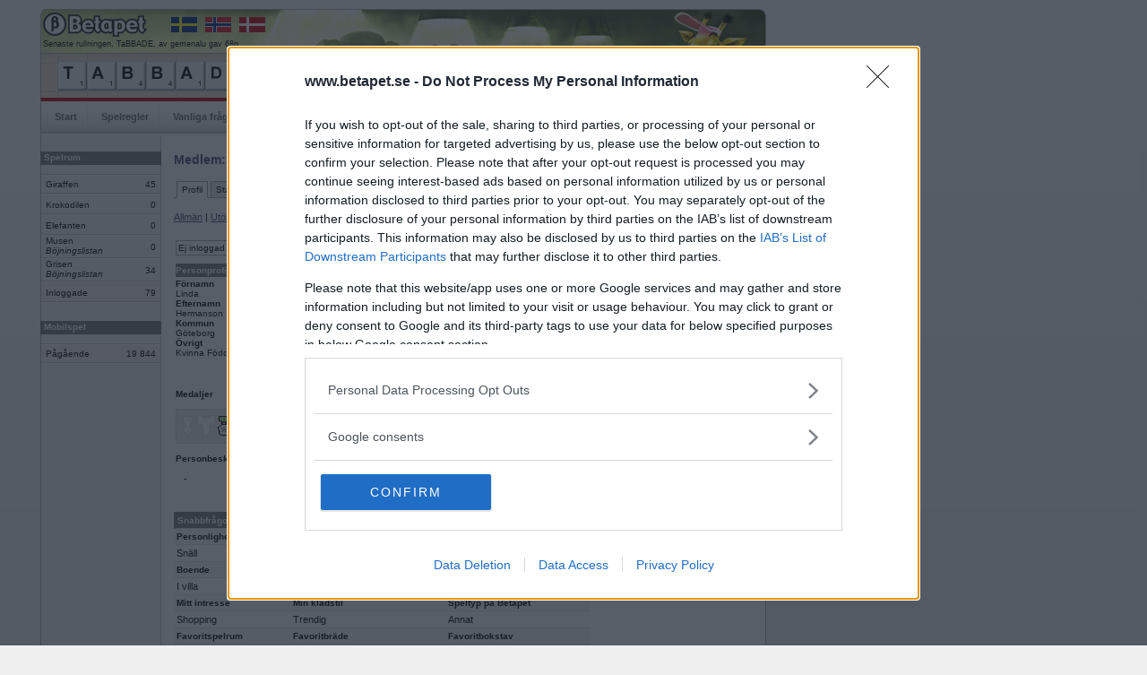

--- FILE ---
content_type: text/html; charset=iso-8859-1
request_url: https://www.betapet.se/user/profile/basic/?userid=403463
body_size: 13808
content:
		<!DOCTYPE html PUBLIC "-//W3C//DTD XHTML 1.0 Strict//EN" "https://www.w3.org/TR/xhtml1/DTD/xhtml1-strict.dtd">
		<html xmlns="https://www.w3.org/1999/xhtml" xml:lang="sv" lang="sv">
		<head>
		<title>Betapet - Spelarprofil</title>
		<meta http-equiv="Content-Type" content="text/html; charset=iso-8859-1" />
		<meta name="description" content="Betapet är ett ordspel där medlemmar kan spela mot varandra i webbläsaren. Gratis registrering!" />
		<meta name="keywords" content="ordspill, multiplayerspel, brädspel, kunskapsspel, sällskapsspel, ordspel, ordlek, korsordspel, betapeta, gratis, spela, internet, online, korsord" />
				
		<link rel="shortcut icon" href="https://www.betapet.se/ill/favicon/46/favicon.ico" type="image/x-icon" />
		<style type="text/css" media="all">@import "/css/style_3.css";</style>		<style type="text/css" media="all">@import "/css/menu.css";</style>
		<style type="text/css" media="all">@import "/css/forms.css";</style>
		<style type="text/css" media="all">@import "/css/misc_2.css";</style>
		<style type="text/css" media="all">@import "/css/tables_2.css";</style>
		<style type="text/css" media="all">@import "/css/htmleditor.css";</style>
		            	<style type="text/css" media="all">@import "/css/betapet_8.css";</style>
				
						<script language="JavaScript" type="text/javascript" src="/js/jquery-1.4.4.min.js"></script>
				
		
		<script language="JavaScript" type="text/javascript" src="/js/misc2.js"></script>
		<link type="text/css" href="../css/profile.css" rel="stylesheet"><link type="text/css" href="../../../css/tooltip.css" rel="stylesheet"><link type="text/css" href="../css/medal.css" rel="stylesheet"><script language="JavaScript" type="text/javascript" src="../../../js/jquery.tools.min3.js"></script><script language="JavaScript" type="text/javascript" src="../../../js/tooltip2.js"></script><SCRIPT language="JavaScript">
	function reload(form) {
		var wordlist =	form.wordlist.options[form.wordlist.options.selectedIndex].value;
		self.location='?userid=' + 403463 + '&wordlist=' + wordlist ;
	}
</script>
<script src="https://ads.holid.io/auto/betapet.se/holid.js" defer="defer"></script>		</head>
		<body>
				
		<div id="outerframe">
		<div id="superbig"><div class="holidAds" role="widescreen"></div><div class="extracontent"></div></div>
		<div id="container">
		<div id="extrabig">

        </div>
				<div id="header">
		  		  	  <div id="countryflags">
			  	<a href="https://www.betapet.se" target="_blank"><img src="/ill/flags/flag_se.gif" /></a>
				<a href="https://www.ordspill.no" target="_blank"><img src="/ill/flags/flag_no.gif" /></a>
				<a href="https://www.ordkamp.dk" target="_blank"><img src="/ill/flags/flag_dk.gif" /></a>
			  </div>
			  			  <div id="latestbingotxt">Senaste rullningen, TaBBADE, av gemenalu gav 68p</div>
			  <div id="latestbingo">
				<img width="33" height="33" alt="t" src="/ill/letters/46/t.gif"/><img width="33" height="33" alt="a" src="/ill/letters/46/a.gif"/><img width="33" height="33" alt="b" src="/ill/letters/46/b.gif"/><img width="33" height="33" alt="b" src="/ill/letters/46/b.gif"/><img width="33" height="33" alt="a" src="/ill/letters/46/a.gif"/><img width="33" height="33" alt="d" src="/ill/letters/46/d.gif"/><img width="33" height="33" alt="e" src="/ill/letters/46/e.gif"/>			  </div>
		            
		</div>
				<div id="nav">
			<ul>
				<li><a href="/">Start</a></li><li><a href="/rules">Spelregler</a></li><li><a href="/faq">Vanliga frågor</a></li><li><a href="/search">Sök medlem</a></li><li><a href="/toplist/highscore">Topplistor</a></li><li><a href="/forum/category/?menuid=20">Forum</a></li><li><a href="/user/profile/basic/?userid=">Min sida</a></li>              
			</ul>
		</div>
			<div id="content">
		<div id="c2"><div id="c3">
				<div id="leftcol"><div id="lc2">
		<div class="wrapheadline" style="margin-top: 9px;">Spelrum</div><table class="gameroom"><tr><td class="room">Giraffen</td><td class="players">45</td></tr><tr><td class="room">Krokodilen</td><td class="players">0</td></tr><tr><td class="room">Elefanten</td><td class="players">0</td></tr><tr><td class="room">Musen<br /><i>Böjningslistan</i><div style="margin-bottom:4px;"></div></td><td class="players">0</td></tr><tr><td class="room">Grisen<br /><i>Böjningslistan</i><div style="margin-bottom:4px;"></div></td><td class="players">34</td></tr><tr class="summarize"><td class="room">Inloggade</td><td class="players">79</td></tr></table><div class="wrapheadline" style="margin-top: 20px;">Mobilspel</div><table class="gameroom"><tr class="summarize_mob"><td class="room">Pågående</td><td class="players">19&nbsp;844</td></tr></table>		</div><div></div></div>
				<div id="maincol"><div id="mc2">
		<h1>Medlem: Pepsimaxxx</h1>		<div id="navlist">
			<ul>
				<li><a href="/user/profile/basic/?userid=403463" id="current" >Profil</a></li><li><a href="/user/gamestats/games/?userid=403463" >Statistik</a></li>			</ul>
		</div>
	<a href="/user/profile/basic/?userid=403463">Allmän</a> | 
<a href="/user/profile/extended/?userid=403463">Utökad</a>
<br><br>	<!-- Left Table !-->
	<table class="miniprofile">
	  <tr>
		<td style="height:30px;">
		<div class="groomprofile room_0">Ej inloggad i spelrum</div>		</td>
	  </tr>
	  <tr class="menuhead">
		<td>Personprofil</td>
	  </tr>
	  <tr>
		<td>
		<img src="/user/ill/userphoto_woman.gif" style="float:right;" /><b>F&ouml;rnamn</b><br />Linda<br /><b>Efternamn</b><br />Hermanson<br /><b>Kommun</b><br />Göteborg<br /><b>&Ouml;vrigt</b><br />Kvinna Född 1971		</td>
	  </tr>
	  
	
		
	  <tr>
		<td>

		<br /><b>Medaljer</b><br /><br /><div id="medalcontainer"><div class="demo"><img src="/ill/medals/pointy_0.png" style="padding-bottom:3px" title="<div class=tooltiptitle>Giraffens stalker</div><div style=margin-top:7px; ></div>Delas ut om du varit inloggad 30 dagar i rad.<br><br>Du har inte lyckats ännu (nivå 0/30)."><img src="/ill/medals/elephant_0.png" style="padding-bottom:3px" title="<div class=tooltiptitle>Elefanttämjaren</div><div style=margin-top:7px; ></div>Delas ut om du haft elefantmedaljen.<br><br>Du har inte lyckats ännu."><img src="/ill/medals/round_1.png" style="padding-bottom:3px" title="<div class=tooltiptitle>Socialt monster</div><div style=margin-top:7px; ></div>Delas ut om du fyllt i snabbfrågorna och laddat upp bild.<br><br>Du har enbart fyllt i på snabbfrågorna!"><img src="/ill/medals/workhorse_1.png" style="padding-bottom:0px" title="<div class=tooltiptitle>Slitvargen</div><div style=margin-top:7px; ></div>Delas ut beroende på antal spelade matcher.<br><br>Din nivå: 5015  matcher.<div style=margin-top:4px; ></div>Nästa nivå: 10000  matcher.<div style=margin-top:4px; ></div>"><img src="/ill/medals/green_6.png" style="padding-bottom:3px" title="<div class=tooltiptitle>Gammal i gamet</div><div style=margin-top:7px; ></div>Delas ut beroende på medlemstid.<br><br>Din nivå: 6004 dagar<div style=margin-top:4px; ></div>Nästa nivå: Ingen"><img src="/ill/medals/red_0.png" style="padding-bottom:3px" title="<div class=tooltiptitle>Succéförfattare</div><div style=margin-top:7px; ></div>Delas ut beroende på antal foruminlägg.<br><br>Din nivå: 1 inlägg<div style=margin-top:4px; ></div>Nästa nivå: 100 inlägg<div style=margin-top:4px; ></div>"><img src="/ill/medals/blue_4.png" style="padding-bottom:3px" title="<div class=tooltiptitle>Mästarnas mästare</div><div style=margin-top:7px; ></div>Delas ut beroende på antal vinster.<br><br>Din nivå: 2682 vinster<div style=margin-top:4px; ></div>Nästa nivå: 5000 vinster<div style=margin-top:4px; ></div>"><img src="/ill/medals/purple_5.png" style="padding-bottom:3px" title="<div class=tooltiptitle>Jag rullar fram</div><div style=margin-top:7px; ></div>Delas ut beroende på antal rullningar.<br><br>Din nivå: 1573 rullningar<div style=margin-top:4px; ></div>Nästa nivå: 5000 rullningar<div style=margin-top:4px; ></div>"></div></div><br /><b>Personbeskrivning</b><br /><br />&nbsp;&nbsp;&nbsp;-	</td>
	  </tr>
	</table>
	
	<!-- Right Table !-->
	<form method="get" id="pageform" action="" onSubmit="return true;">
	<table class="ministats">
	  <tr>
		<td colspan="2" style="height:30px;"><strong>Medlem sedan </strong> 2009-08-20<br /><strong>Senast inloggad</strong> 2013-09-18</td>
	  </tr>
	  <tr class="menuhead">
		<td colspan="2">Spelstatistik</td>
	  </tr>
	  
	  <tr>
	  	<td colspan="2">
			<table width="100%" border="0">
				<tr>
				<td><img src="/ill/stars/1/02-0-star.png" /></td>
				<td style="text-align:right;"><select name="wordlist" style="width:118px;" id="wordlist" onChange="reload(this.form)"><option value="1"  SELECTED  >SAOL 14</option><option value="3"   >Böjningslistan</option><option value="2"   >IT-ordlistan</option><option value="5"   >Betapet i mobilen</option></select></td>
				</tr>
			</table>
		</td>
	  </tr>

	  <tr>
		<td><strong>Rating</strong>

		</td>
		<td class="resultright">1000</td>
	  </tr>
	  <tr><td><strong>Högsta rating</strong> </td><td class="resultright">1000</td></tr>
	  <tr>
		<td><strong>Rankad</strong></td>
		<td class="resultright">
		-		</td>
	  </tr>
	  <tr>
		<td><strong>Rullningar</strong></td>
		<td class="resultright">0</td>
	  </tr>
	  <tr>
		<td><strong>Matcher</strong></td>
		<td class="resultright">0</td>
	  </tr>
	  <tr>
		<td><img src="/ill/pie_01.png" width="9" height="9" alt="" />&nbsp;Vunna</td>
		<td class="resultright">0</td>
	  </tr>
	  <tr>
		<td><img src="/ill/pie_02.png" width="9" height="9" alt="" />&nbsp;Förlorade</td>
		<td class="resultright">0</td>
	  </tr>
	  <tr>
		<td><img src="/ill/pie_03.png" width="9" height="9" alt="" />&nbsp;Avbrutna</td>
		<td class="resultright">0</td>
	  </tr>
	  <tr>
		<td><img src="/ill/pie_04.png" width="9" height="9" alt="" />&nbsp;Oavgjorda</td>
		<td class="resultright">0</td>
	  </tr>
	  <tr>
		<td colspan="2">
				</td>
	  </tr>
	</table>
	</form>
	<div class="clear"></div>
			<table class="data">
			<tr>
				<th colspan="3" class="headline">Snabbfrågor</th>
			</tr>
			<tr>
				<th>Personlighet</th>
				<th>Civilstånd</th>
				<th>Sysselsättning</th>
			</tr>
			<tr>
				<td>Snäll </td>
				<td>Gift  </td>
				<td>Jobbar</td>
			</tr>
			<tr>
				<th>Boende</th>
				<th>Jag lyssnar helst på</th>
				<th>Jag äter</th>
			</tr>	
			<tr>
				<td>I villa</td>
				<td>Topplistor </td>
				<td>Mat</td>
			</tr>
			<tr>
				<th>Mitt intresse</th>
				<th>Min klädstil</th>
				<th>Speltyp på Betapet</th>
			</tr>	
			<tr>
				<td>Shopping  </td>
				<td>Trendig</td>
				<td>Annat</td>
			</tr>	
			<tr>
				<th>Favoritspelrum</th>
				<th>Favoritbräde</th>
				<th>Favoritbokstav</th>
			</tr>	
			<tr>
				<td>Grisen</td>
				<td>Slumpad</td>
				<td>Vet inte</td>
			</tr>	
		</table>
				</div><div></div></div>
				<div id="rightcol"><div id="rc2">
				<div class="teaserbox">
        	<div class="teaserboxtop">Inloggning</div>
          	<div class="teaserboxcontent">
				<div id="loginbox">
			<form method="post" id="loginform" action="/login/" onSubmit="return true;">
            	<div class="field">
					<label for="username">Användare</label>
                	<input type="text" name="username" id="username" maxlength="12" onKeyDown="return keydown(event, 'loginform');" />
				</div>
                
                <div class="field">
					<label for="password">Lösenord</label>
					<input type="password" name="password" id="password" maxlength="40" onKeyDown="return keydown(event, 'loginform');" />
				</div>
                
                <div class="field">
					<input type="checkbox" name="autologin" id="autologin" value="1" onKeyDown="return keydown(event, 'loginform');" /><label for="autologin">Kom ihåg mig</label>
				</div>
                
                <div class="clear" style="margin-top:13px;"></div>
                   
				<a href="javascript:submit('loginform');" class="button"><b><b><b>Logga in</b></b></b></a>
				<script>document.forms.loginform.username.focus();</script>
                
                <div class="clear" style="padding-top:10px;"></div>
			
            </form>
                        
            <ul>
            	<li><a href="/password">Glömt ditt lösenord?</a></li>
                <li><a href="/reactivate">Få ny aktiveringslänk</a></li>
			</ul>
		</div>
				</div>
        	</div>
				<div class="teaserbox">
        	<div class="teaserboxtop">Betapet är gratis!</div>
          	<div id="signupboxcontent">
			<div id="bubbletxt">Vill du bli medlem?</div>
			<ul style="margin-top:29px;">
			  <li><a href="/register/">Skapa nytt konto</a></li>
			<ul>
			</div>
			
			
			
		</div><a href="https://market.android.com/details?id=com.betapet.mobile.se.free" target="_blank"><img src="/ill/android_teaser.gif" style="margin-top:12px;"></a>		</div><div></div></div>
				</div></div></div>
				<div class="clear"></div>	
		<div id="footer">
			<div id="footercontent">
			<a href="/privacypolicy/policy.php">Privacy Policy</a> | <a href="/press">Press</a> | <a href="/contact">Om oss</a> | © Betapet</div>	
		</div>
		<div style="margin-top: 5px;">

<div class="holidAds" role="widescreen"></div><div class="extracontent"></div>
		
		</div>




				</div>
        
        <div id="extraright">
        	<div id="extrainfo"></div>
        		<div class="holidAds" role="tower"></div><div class="extracontent"></div>        </div>
        <!-- Global site tag (gtag.js) - Google Analytics -->
<script async src="https://www.googletagmanager.com/gtag/js?id=G-1EBLXRLGMK"></script>
<script>
  window.dataLayer = window.dataLayer || [];
  function gtag(){dataLayer.push(arguments);}
  gtag('js', new Date());

  gtag('config', 'G-1EBLXRLGMK');
</script>


		</div>
        </body>
		</html>
		

--- FILE ---
content_type: text/css
request_url: https://www.betapet.se/css/tooltip.css
body_size: 399
content:
:focus {
  -moz-outline-style:none;
}

.tooltip {
	display:none;
	background:transparent url(/ill/tooltip/black_arrow_big.png);
	font-size:10px;
	height:103px;
	width:160px;
	padding:25px;
	color:#fff;	
}

.tooltiptitle {
	color: #9fd4ff;
	font-size:11px;
	font-weight:bold;
	margin-bottom:8px;
}


/* style the trigger elements */
#demo img {
	border:0;
	cursor:pointer;
}

--- FILE ---
content_type: application/javascript
request_url: https://www.betapet.se/js/tooltip2.js
body_size: 647
content:
$(document).ready(function(){

    // initialize tooltip 
    $(".demo img[title]").tooltip({  

        // use single tooltip element for all tips 
//        tip: '#demotip',  
		
        // tweak the position 
        offset: [10, 2], 
         
        // use "slide" effect 
        effect: 'slide' 
         
    // add dynamic plugin  
    }).dynamic( { 
     
        // customized configuration on bottom edge 
        bottom: { 
         
            // slide downwards 
            direction: 'down', 
             
            // bounce back when closed 
            bounce: true 
        } 
    }); 	
		
});